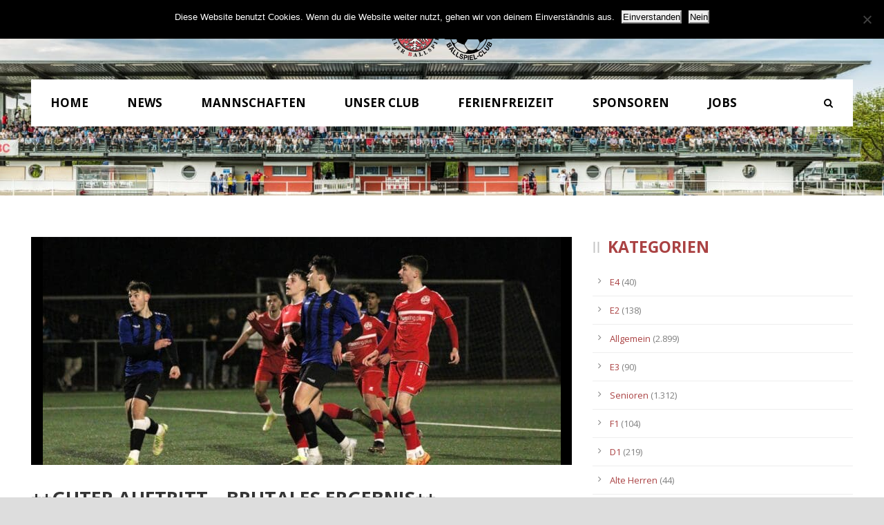

--- FILE ---
content_type: text/html; charset=UTF-8
request_url: https://ahrweilerbc.com/2022/12/08/guter-auftritt-brutales-ergebnis/
body_size: 14265
content:
<!DOCTYPE html>
<!--[if IE 7]><html class="ie ie7 ltie8 ltie9" lang="de"><![endif]-->
<!--[if IE 8]><html class="ie ie8 ltie9" lang="de"><![endif]-->
<!--[if !(IE 7) | !(IE 8)  ]><!-->
<html lang="de">
<!--<![endif]-->

<head>
	<meta charset="UTF-8" />
	<meta name="viewport" content="initial-scale = 1.0" />	<title>Ahrweiler BC  1920 e.V.- Offizielle Vereinsseite   &raquo; ++GUTER AUFTRITT – BRUTALES ERGEBNIS++</title>
	<link rel="pingback" href="https://ahrweilerbc.com/xmlrpc.php" />
	
	<meta name='robots' content='max-image-preview:large' />
<script>window._wca = window._wca || [];</script>
<link rel='dns-prefetch' href='//maps.googleapis.com' />
<link rel='dns-prefetch' href='//stats.wp.com' />
<link rel='dns-prefetch' href='//fonts.googleapis.com' />
<link rel='dns-prefetch' href='//v0.wordpress.com' />
<link rel="alternate" type="application/rss+xml" title="Ahrweiler BC  1920 e.V.- Offizielle Vereinsseite &raquo; Feed" href="https://ahrweilerbc.com/feed/" />
<link rel="alternate" type="application/rss+xml" title="Ahrweiler BC  1920 e.V.- Offizielle Vereinsseite &raquo; Kommentar-Feed" href="https://ahrweilerbc.com/comments/feed/" />
<link rel="alternate" title="oEmbed (JSON)" type="application/json+oembed" href="https://ahrweilerbc.com/wp-json/oembed/1.0/embed?url=https%3A%2F%2Fahrweilerbc.com%2F2022%2F12%2F08%2Fguter-auftritt-brutales-ergebnis%2F" />
<link rel="alternate" title="oEmbed (XML)" type="text/xml+oembed" href="https://ahrweilerbc.com/wp-json/oembed/1.0/embed?url=https%3A%2F%2Fahrweilerbc.com%2F2022%2F12%2F08%2Fguter-auftritt-brutales-ergebnis%2F&#038;format=xml" />
		<style>
			.lazyload,
			.lazyloading {
				max-width: 100%;
			}
		</style>
		<style id='wp-img-auto-sizes-contain-inline-css' type='text/css'>
img:is([sizes=auto i],[sizes^="auto," i]){contain-intrinsic-size:3000px 1500px}
/*# sourceURL=wp-img-auto-sizes-contain-inline-css */
</style>
<link rel='stylesheet' id='formidable-css' href='https://ahrweilerbc.com/wp-content/plugins/formidable/css/formidableforms.css?ver=9241940' type='text/css' media='all' />
<link rel='stylesheet' id='bootstrap-css-css' href='https://ahrweilerbc.com/wp-content/plugins/wd-google-maps/css/bootstrap.css?ver=1.0.51' type='text/css' media='all' />
<link rel='stylesheet' id='frontend_main-css-css' href='https://ahrweilerbc.com/wp-content/plugins/wd-google-maps/css/frontend_main.css?ver=1.0.51' type='text/css' media='all' />
<style id='wp-emoji-styles-inline-css' type='text/css'>

	img.wp-smiley, img.emoji {
		display: inline !important;
		border: none !important;
		box-shadow: none !important;
		height: 1em !important;
		width: 1em !important;
		margin: 0 0.07em !important;
		vertical-align: -0.1em !important;
		background: none !important;
		padding: 0 !important;
	}
/*# sourceURL=wp-emoji-styles-inline-css */
</style>
<link rel='stylesheet' id='contact-form-7-css' href='https://ahrweilerbc.com/wp-content/plugins/contact-form-7/includes/css/styles.css?ver=6.1.4' type='text/css' media='all' />
<link rel='stylesheet' id='cookie-notice-front-css' href='https://ahrweilerbc.com/wp-content/plugins/cookie-notice/css/front.min.css?ver=2.5.11' type='text/css' media='all' />
<link rel='stylesheet' id='woocommerce-layout-css' href='https://ahrweilerbc.com/wp-content/plugins/woocommerce/assets/css/woocommerce-layout.css?ver=10.4.3' type='text/css' media='all' />
<style id='woocommerce-layout-inline-css' type='text/css'>

	.infinite-scroll .woocommerce-pagination {
		display: none;
	}
/*# sourceURL=woocommerce-layout-inline-css */
</style>
<link rel='stylesheet' id='woocommerce-smallscreen-css' href='https://ahrweilerbc.com/wp-content/plugins/woocommerce/assets/css/woocommerce-smallscreen.css?ver=10.4.3' type='text/css' media='only screen and (max-width: 768px)' />
<link rel='stylesheet' id='woocommerce-general-css' href='https://ahrweilerbc.com/wp-content/plugins/woocommerce/assets/css/woocommerce.css?ver=10.4.3' type='text/css' media='all' />
<style id='woocommerce-inline-inline-css' type='text/css'>
.woocommerce form .form-row .required { visibility: visible; }
/*# sourceURL=woocommerce-inline-inline-css */
</style>
<link rel='stylesheet' id='style-css' href='https://ahrweilerbc.com/wp-content/themes/realsoccer/style.css?ver=6.9' type='text/css' media='all' />
<link rel='stylesheet' id='Open-Sans-google-font-css' href='https://fonts.googleapis.com/css?family=Open+Sans%3A300%2C300italic%2Cregular%2Citalic%2C600%2C600italic%2C700%2C700italic%2C800%2C800italic&#038;subset=greek%2Ccyrillic-ext%2Ccyrillic%2Clatin%2Clatin-ext%2Cvietnamese%2Cgreek-ext&#038;ver=6.9' type='text/css' media='all' />
<link rel='stylesheet' id='ABeeZee-google-font-css' href='https://fonts.googleapis.com/css?family=ABeeZee%3Aregular%2Citalic&#038;subset=latin&#038;ver=6.9' type='text/css' media='all' />
<link rel='stylesheet' id='superfish-css' href='https://ahrweilerbc.com/wp-content/themes/realsoccer/plugins/superfish/css/superfish.css?ver=6.9' type='text/css' media='all' />
<link rel='stylesheet' id='dlmenu-css' href='https://ahrweilerbc.com/wp-content/themes/realsoccer/plugins/dl-menu/component.css?ver=6.9' type='text/css' media='all' />
<link rel='stylesheet' id='font-awesome-css' href='https://ahrweilerbc.com/wp-content/themes/realsoccer/plugins/font-awesome/css/font-awesome.min.css?ver=6.9' type='text/css' media='all' />
<link rel='stylesheet' id='jquery-fancybox-css' href='https://ahrweilerbc.com/wp-content/themes/realsoccer/plugins/fancybox/jquery.fancybox.css?ver=6.9' type='text/css' media='all' />
<link rel='stylesheet' id='realsoccer_flexslider-css' href='https://ahrweilerbc.com/wp-content/themes/realsoccer/plugins/flexslider/flexslider.css?ver=6.9' type='text/css' media='all' />
<link rel='stylesheet' id='style-responsive-css' href='https://ahrweilerbc.com/wp-content/themes/realsoccer/stylesheet/style-responsive.css?ver=6.9' type='text/css' media='all' />
<link rel='stylesheet' id='style-custom-css' href='https://ahrweilerbc.com/wp-content/themes/realsoccer/stylesheet/style-custom.css?ver=6.9' type='text/css' media='all' />
<link rel='stylesheet' id='gdlr-woo-style-css' href='https://ahrweilerbc.com/wp-content/themes/realsoccer/stylesheet/gdlr-woocommerce.css?ver=6.9' type='text/css' media='all' />
<link rel='stylesheet' id='newsletter-css' href='https://ahrweilerbc.com/wp-content/plugins/newsletter/style.css?ver=9.1.0' type='text/css' media='all' />
<script type="text/javascript" src="https://ahrweilerbc.com/wp-includes/js/jquery/jquery.min.js?ver=3.7.1" id="jquery-core-js"></script>
<script type="text/javascript" src="https://ahrweilerbc.com/wp-includes/js/jquery/jquery-migrate.min.js?ver=3.4.1" id="jquery-migrate-js"></script>
<script type="text/javascript" src="https://maps.googleapis.com/maps/api/js?libraries=places%2Cgeometry&amp;v=3.exp&amp;key=+AIzaSyDIRqTv3Yh1n4LcQBdYUE-F_bcpLYn5akQ+&amp;ver=6.9" id="gmwd_map-js-js"></script>
<script type="text/javascript" src="https://ahrweilerbc.com/wp-content/plugins/wd-google-maps/js/init_map.js?ver=1.0.51" id="frontend_init_map-js-js"></script>
<script type="text/javascript" src="https://ahrweilerbc.com/wp-content/plugins/wd-google-maps/js/frontend_main.js?ver=1.0.51" id="frontend_main-js-js"></script>
<script type="text/javascript" id="cookie-notice-front-js-before">
/* <![CDATA[ */
var cnArgs = {"ajaxUrl":"https:\/\/ahrweilerbc.com\/wp-admin\/admin-ajax.php","nonce":"c8c181dca7","hideEffect":"fade","position":"top","onScroll":true,"onScrollOffset":100,"onClick":false,"cookieName":"cookie_notice_accepted","cookieTime":2592000,"cookieTimeRejected":2592000,"globalCookie":false,"redirection":true,"cache":false,"revokeCookies":false,"revokeCookiesOpt":"automatic"};

//# sourceURL=cookie-notice-front-js-before
/* ]]> */
</script>
<script type="text/javascript" src="https://ahrweilerbc.com/wp-content/plugins/cookie-notice/js/front.min.js?ver=2.5.11" id="cookie-notice-front-js"></script>
<script type="text/javascript" src="https://ahrweilerbc.com/wp-content/plugins/woocommerce/assets/js/jquery-blockui/jquery.blockUI.min.js?ver=2.7.0-wc.10.4.3" id="wc-jquery-blockui-js" defer="defer" data-wp-strategy="defer"></script>
<script type="text/javascript" src="https://ahrweilerbc.com/wp-content/plugins/woocommerce/assets/js/js-cookie/js.cookie.min.js?ver=2.1.4-wc.10.4.3" id="wc-js-cookie-js" defer="defer" data-wp-strategy="defer"></script>
<script type="text/javascript" id="woocommerce-js-extra">
/* <![CDATA[ */
var woocommerce_params = {"ajax_url":"/wp-admin/admin-ajax.php","wc_ajax_url":"/?wc-ajax=%%endpoint%%","i18n_password_show":"Passwort anzeigen","i18n_password_hide":"Passwort ausblenden"};
//# sourceURL=woocommerce-js-extra
/* ]]> */
</script>
<script type="text/javascript" src="https://ahrweilerbc.com/wp-content/plugins/woocommerce/assets/js/frontend/woocommerce.min.js?ver=10.4.3" id="woocommerce-js" defer="defer" data-wp-strategy="defer"></script>
<script type="text/javascript" src="https://stats.wp.com/s-202603.js" id="woocommerce-analytics-js" defer="defer" data-wp-strategy="defer"></script>
<link rel="https://api.w.org/" href="https://ahrweilerbc.com/wp-json/" /><link rel="alternate" title="JSON" type="application/json" href="https://ahrweilerbc.com/wp-json/wp/v2/posts/18249" /><link rel="EditURI" type="application/rsd+xml" title="RSD" href="https://ahrweilerbc.com/xmlrpc.php?rsd" />
<meta name="generator" content="WordPress 6.9" />
<meta name="generator" content="WooCommerce 10.4.3" />
<link rel="canonical" href="https://ahrweilerbc.com/2022/12/08/guter-auftritt-brutales-ergebnis/" />
<link rel='shortlink' href='https://wp.me/p7tTpq-4Kl' />
	<style>img#wpstats{display:none}</style>
				<script>
			document.documentElement.className = document.documentElement.className.replace('no-js', 'js');
		</script>
				<style>
			.no-js img.lazyload {
				display: none;
			}

			figure.wp-block-image img.lazyloading {
				min-width: 150px;
			}

			.lazyload,
			.lazyloading {
				--smush-placeholder-width: 100px;
				--smush-placeholder-aspect-ratio: 1/1;
				width: var(--smush-image-width, var(--smush-placeholder-width)) !important;
				aspect-ratio: var(--smush-image-aspect-ratio, var(--smush-placeholder-aspect-ratio)) !important;
			}

						.lazyload, .lazyloading {
				opacity: 0;
			}

			.lazyloaded {
				opacity: 1;
				transition: opacity 400ms;
				transition-delay: 0ms;
			}

					</style>
		<script type="text/javascript"
		src="https://www.fussball.de/static/egm//js/widget2.js">
	</script><!-- load the script for older ie version -->
<!--[if lt IE 9]>
<script src="https://ahrweilerbc.com/wp-content/themes/realsoccer/javascript/html5.js" type="text/javascript"></script>
<script src="https://ahrweilerbc.com/wp-content/themes/realsoccer/plugins/easy-pie-chart/excanvas.js" type="text/javascript"></script>
<![endif]-->
	<noscript><style>.woocommerce-product-gallery{ opacity: 1 !important; }</style></noscript>
	<style type="text/css">.recentcomments a{display:inline !important;padding:0 !important;margin:0 !important;}</style>
<!-- Jetpack Open Graph Tags -->
<meta property="og:type" content="article" />
<meta property="og:title" content="++GUTER AUFTRITT – BRUTALES ERGEBNIS++" />
<meta property="og:url" content="https://ahrweilerbc.com/2022/12/08/guter-auftritt-brutales-ergebnis/" />
<meta property="og:description" content="A-Junioren scheiden im Rheinlandpokal nach 0:4 gegen TuS Koblenz aus Trotz der 0:4 (0:2)-Niederlage im Achtelfinale des IKK-Rheinlandpokals gegen den Regionalliganeunten TuS Koblenz war ABC-Coach A…" />
<meta property="article:published_time" content="2022-12-08T14:33:01+00:00" />
<meta property="article:modified_time" content="2022-12-08T14:48:37+00:00" />
<meta property="og:site_name" content="Ahrweiler BC  1920 e.V.- Offizielle Vereinsseite" />
<meta property="og:image" content="https://ahrweilerbc.com/wp-content/uploads/2022/12/IMG_0050-scaled.jpg" />
<meta property="og:image:width" content="2560" />
<meta property="og:image:height" content="1707" />
<meta property="og:image:alt" content="" />
<meta property="og:locale" content="de_DE" />
<meta name="twitter:text:title" content="++GUTER AUFTRITT – BRUTALES ERGEBNIS++" />
<meta name="twitter:image" content="https://ahrweilerbc.com/wp-content/uploads/2022/12/IMG_0050-scaled.jpg?w=640" />
<meta name="twitter:card" content="summary_large_image" />

<!-- End Jetpack Open Graph Tags -->
<link rel="icon" href="https://ahrweilerbc.com/wp-content/uploads/2023/05/cropped-favicon_abc-32x32.png" sizes="32x32" />
<link rel="icon" href="https://ahrweilerbc.com/wp-content/uploads/2023/05/cropped-favicon_abc-192x192.png" sizes="192x192" />
<link rel="apple-touch-icon" href="https://ahrweilerbc.com/wp-content/uploads/2023/05/cropped-favicon_abc-180x180.png" />
<meta name="msapplication-TileImage" content="https://ahrweilerbc.com/wp-content/uploads/2023/05/cropped-favicon_abc-270x270.png" />
	<script type="text/javascript" src="https://www.fussball.de/widgets.js"></script>
<style id='global-styles-inline-css' type='text/css'>
:root{--wp--preset--aspect-ratio--square: 1;--wp--preset--aspect-ratio--4-3: 4/3;--wp--preset--aspect-ratio--3-4: 3/4;--wp--preset--aspect-ratio--3-2: 3/2;--wp--preset--aspect-ratio--2-3: 2/3;--wp--preset--aspect-ratio--16-9: 16/9;--wp--preset--aspect-ratio--9-16: 9/16;--wp--preset--color--black: #000000;--wp--preset--color--cyan-bluish-gray: #abb8c3;--wp--preset--color--white: #ffffff;--wp--preset--color--pale-pink: #f78da7;--wp--preset--color--vivid-red: #cf2e2e;--wp--preset--color--luminous-vivid-orange: #ff6900;--wp--preset--color--luminous-vivid-amber: #fcb900;--wp--preset--color--light-green-cyan: #7bdcb5;--wp--preset--color--vivid-green-cyan: #00d084;--wp--preset--color--pale-cyan-blue: #8ed1fc;--wp--preset--color--vivid-cyan-blue: #0693e3;--wp--preset--color--vivid-purple: #9b51e0;--wp--preset--gradient--vivid-cyan-blue-to-vivid-purple: linear-gradient(135deg,rgb(6,147,227) 0%,rgb(155,81,224) 100%);--wp--preset--gradient--light-green-cyan-to-vivid-green-cyan: linear-gradient(135deg,rgb(122,220,180) 0%,rgb(0,208,130) 100%);--wp--preset--gradient--luminous-vivid-amber-to-luminous-vivid-orange: linear-gradient(135deg,rgb(252,185,0) 0%,rgb(255,105,0) 100%);--wp--preset--gradient--luminous-vivid-orange-to-vivid-red: linear-gradient(135deg,rgb(255,105,0) 0%,rgb(207,46,46) 100%);--wp--preset--gradient--very-light-gray-to-cyan-bluish-gray: linear-gradient(135deg,rgb(238,238,238) 0%,rgb(169,184,195) 100%);--wp--preset--gradient--cool-to-warm-spectrum: linear-gradient(135deg,rgb(74,234,220) 0%,rgb(151,120,209) 20%,rgb(207,42,186) 40%,rgb(238,44,130) 60%,rgb(251,105,98) 80%,rgb(254,248,76) 100%);--wp--preset--gradient--blush-light-purple: linear-gradient(135deg,rgb(255,206,236) 0%,rgb(152,150,240) 100%);--wp--preset--gradient--blush-bordeaux: linear-gradient(135deg,rgb(254,205,165) 0%,rgb(254,45,45) 50%,rgb(107,0,62) 100%);--wp--preset--gradient--luminous-dusk: linear-gradient(135deg,rgb(255,203,112) 0%,rgb(199,81,192) 50%,rgb(65,88,208) 100%);--wp--preset--gradient--pale-ocean: linear-gradient(135deg,rgb(255,245,203) 0%,rgb(182,227,212) 50%,rgb(51,167,181) 100%);--wp--preset--gradient--electric-grass: linear-gradient(135deg,rgb(202,248,128) 0%,rgb(113,206,126) 100%);--wp--preset--gradient--midnight: linear-gradient(135deg,rgb(2,3,129) 0%,rgb(40,116,252) 100%);--wp--preset--font-size--small: 13px;--wp--preset--font-size--medium: 20px;--wp--preset--font-size--large: 36px;--wp--preset--font-size--x-large: 42px;--wp--preset--spacing--20: 0.44rem;--wp--preset--spacing--30: 0.67rem;--wp--preset--spacing--40: 1rem;--wp--preset--spacing--50: 1.5rem;--wp--preset--spacing--60: 2.25rem;--wp--preset--spacing--70: 3.38rem;--wp--preset--spacing--80: 5.06rem;--wp--preset--shadow--natural: 6px 6px 9px rgba(0, 0, 0, 0.2);--wp--preset--shadow--deep: 12px 12px 50px rgba(0, 0, 0, 0.4);--wp--preset--shadow--sharp: 6px 6px 0px rgba(0, 0, 0, 0.2);--wp--preset--shadow--outlined: 6px 6px 0px -3px rgb(255, 255, 255), 6px 6px rgb(0, 0, 0);--wp--preset--shadow--crisp: 6px 6px 0px rgb(0, 0, 0);}:where(.is-layout-flex){gap: 0.5em;}:where(.is-layout-grid){gap: 0.5em;}body .is-layout-flex{display: flex;}.is-layout-flex{flex-wrap: wrap;align-items: center;}.is-layout-flex > :is(*, div){margin: 0;}body .is-layout-grid{display: grid;}.is-layout-grid > :is(*, div){margin: 0;}:where(.wp-block-columns.is-layout-flex){gap: 2em;}:where(.wp-block-columns.is-layout-grid){gap: 2em;}:where(.wp-block-post-template.is-layout-flex){gap: 1.25em;}:where(.wp-block-post-template.is-layout-grid){gap: 1.25em;}.has-black-color{color: var(--wp--preset--color--black) !important;}.has-cyan-bluish-gray-color{color: var(--wp--preset--color--cyan-bluish-gray) !important;}.has-white-color{color: var(--wp--preset--color--white) !important;}.has-pale-pink-color{color: var(--wp--preset--color--pale-pink) !important;}.has-vivid-red-color{color: var(--wp--preset--color--vivid-red) !important;}.has-luminous-vivid-orange-color{color: var(--wp--preset--color--luminous-vivid-orange) !important;}.has-luminous-vivid-amber-color{color: var(--wp--preset--color--luminous-vivid-amber) !important;}.has-light-green-cyan-color{color: var(--wp--preset--color--light-green-cyan) !important;}.has-vivid-green-cyan-color{color: var(--wp--preset--color--vivid-green-cyan) !important;}.has-pale-cyan-blue-color{color: var(--wp--preset--color--pale-cyan-blue) !important;}.has-vivid-cyan-blue-color{color: var(--wp--preset--color--vivid-cyan-blue) !important;}.has-vivid-purple-color{color: var(--wp--preset--color--vivid-purple) !important;}.has-black-background-color{background-color: var(--wp--preset--color--black) !important;}.has-cyan-bluish-gray-background-color{background-color: var(--wp--preset--color--cyan-bluish-gray) !important;}.has-white-background-color{background-color: var(--wp--preset--color--white) !important;}.has-pale-pink-background-color{background-color: var(--wp--preset--color--pale-pink) !important;}.has-vivid-red-background-color{background-color: var(--wp--preset--color--vivid-red) !important;}.has-luminous-vivid-orange-background-color{background-color: var(--wp--preset--color--luminous-vivid-orange) !important;}.has-luminous-vivid-amber-background-color{background-color: var(--wp--preset--color--luminous-vivid-amber) !important;}.has-light-green-cyan-background-color{background-color: var(--wp--preset--color--light-green-cyan) !important;}.has-vivid-green-cyan-background-color{background-color: var(--wp--preset--color--vivid-green-cyan) !important;}.has-pale-cyan-blue-background-color{background-color: var(--wp--preset--color--pale-cyan-blue) !important;}.has-vivid-cyan-blue-background-color{background-color: var(--wp--preset--color--vivid-cyan-blue) !important;}.has-vivid-purple-background-color{background-color: var(--wp--preset--color--vivid-purple) !important;}.has-black-border-color{border-color: var(--wp--preset--color--black) !important;}.has-cyan-bluish-gray-border-color{border-color: var(--wp--preset--color--cyan-bluish-gray) !important;}.has-white-border-color{border-color: var(--wp--preset--color--white) !important;}.has-pale-pink-border-color{border-color: var(--wp--preset--color--pale-pink) !important;}.has-vivid-red-border-color{border-color: var(--wp--preset--color--vivid-red) !important;}.has-luminous-vivid-orange-border-color{border-color: var(--wp--preset--color--luminous-vivid-orange) !important;}.has-luminous-vivid-amber-border-color{border-color: var(--wp--preset--color--luminous-vivid-amber) !important;}.has-light-green-cyan-border-color{border-color: var(--wp--preset--color--light-green-cyan) !important;}.has-vivid-green-cyan-border-color{border-color: var(--wp--preset--color--vivid-green-cyan) !important;}.has-pale-cyan-blue-border-color{border-color: var(--wp--preset--color--pale-cyan-blue) !important;}.has-vivid-cyan-blue-border-color{border-color: var(--wp--preset--color--vivid-cyan-blue) !important;}.has-vivid-purple-border-color{border-color: var(--wp--preset--color--vivid-purple) !important;}.has-vivid-cyan-blue-to-vivid-purple-gradient-background{background: var(--wp--preset--gradient--vivid-cyan-blue-to-vivid-purple) !important;}.has-light-green-cyan-to-vivid-green-cyan-gradient-background{background: var(--wp--preset--gradient--light-green-cyan-to-vivid-green-cyan) !important;}.has-luminous-vivid-amber-to-luminous-vivid-orange-gradient-background{background: var(--wp--preset--gradient--luminous-vivid-amber-to-luminous-vivid-orange) !important;}.has-luminous-vivid-orange-to-vivid-red-gradient-background{background: var(--wp--preset--gradient--luminous-vivid-orange-to-vivid-red) !important;}.has-very-light-gray-to-cyan-bluish-gray-gradient-background{background: var(--wp--preset--gradient--very-light-gray-to-cyan-bluish-gray) !important;}.has-cool-to-warm-spectrum-gradient-background{background: var(--wp--preset--gradient--cool-to-warm-spectrum) !important;}.has-blush-light-purple-gradient-background{background: var(--wp--preset--gradient--blush-light-purple) !important;}.has-blush-bordeaux-gradient-background{background: var(--wp--preset--gradient--blush-bordeaux) !important;}.has-luminous-dusk-gradient-background{background: var(--wp--preset--gradient--luminous-dusk) !important;}.has-pale-ocean-gradient-background{background: var(--wp--preset--gradient--pale-ocean) !important;}.has-electric-grass-gradient-background{background: var(--wp--preset--gradient--electric-grass) !important;}.has-midnight-gradient-background{background: var(--wp--preset--gradient--midnight) !important;}.has-small-font-size{font-size: var(--wp--preset--font-size--small) !important;}.has-medium-font-size{font-size: var(--wp--preset--font-size--medium) !important;}.has-large-font-size{font-size: var(--wp--preset--font-size--large) !important;}.has-x-large-font-size{font-size: var(--wp--preset--font-size--x-large) !important;}
/*# sourceURL=global-styles-inline-css */
</style>
<link rel='stylesheet' id='wc-blocks-style-css' href='https://ahrweilerbc.com/wp-content/plugins/woocommerce/assets/client/blocks/wc-blocks.css?ver=wc-10.4.3' type='text/css' media='all' />
</head>

<body class="wp-singular post-template-default single single-post postid-18249 single-format-standard wp-theme-realsoccer theme-realsoccer cookies-not-set woocommerce-no-js">
<div class="body-wrapper  float-menu realsoccer-header-style-1" data-home="https://ahrweilerbc.com" >
		<header class="gdlr-header-wrapper "  >
		<!-- top navigation -->
				<div class="top-navigation-wrapper">
			<div class="top-navigation-container container">
				<div class="top-navigation-left">
					<div class="top-navigation-left-text">
										</div>
				</div>
				<div class="top-navigation-right">
					<div class="top-social-wrapper">
							
<div class="gdlr-top-woocommerce-wrapper">
	<div class="gdlr-top-woocommerce-button">
		<img width="32" height="32" data-src="https://ahrweilerbc.com/wp-content/themes/realsoccer/images/light/social-icon/shopping-bag.png" alt="shopping-bag" src="[data-uri]" class="lazyload" style="--smush-placeholder-width: 32px; --smush-placeholder-aspect-ratio: 32/32;" />
		<span class="gdlr-cart-item-count">0</span>
	</div>
	<div class="gdlr-top-woocommerce">
	<div class="gdlr-top-woocommerce-inner">
		<div class="gdlr-cart-count" ><span class="head">Items :  </span><span class="gdlr-cart-item-count">0</span></div><div class="gdlr-cart-amount" ><span class="head">Subtotal : </span><span class="gdlr-cart-sum-amount"><span class="woocommerce-Price-amount amount"><bdi><span class="woocommerce-Price-currencySymbol">&euro;</span>0,00</bdi></span></span></div>		<a class="gdlr-cart-button" href="https://ahrweilerbc.com/cart/" >
			View Cart		</a>
		<a class="gdlr-checkout-button" href="https://ahrweilerbc.com/checkout/" >
			Check Out		</a>
	</div>
	</div>
</div>
<div class="clear"></div>					</div>						
				</div>
				<div class="clear"></div>
			</div>
		</div>
				
		<!-- logo -->
		<div class="gdlr-header-inner">
			<div class="gdlr-header-container container">
				<!-- logo -->
				<div class="gdlr-logo">
					<a href="https://ahrweilerbc.com" >
						<img data-src="https://ahrweilerbc.com/wp-content/uploads/2020/11/abc_neu.png" alt="Logo ABC" width="500" height="274" src="[data-uri]" class="lazyload" style="--smush-placeholder-width: 500px; --smush-placeholder-aspect-ratio: 500/274;" />						
					</a>
					<div class="gdlr-responsive-navigation dl-menuwrapper" id="gdlr-responsive-navigation" ><button class="dl-trigger">Open Menu</button><ul id="menu-main-menu" class="dl-menu gdlr-main-mobile-menu"><li id="menu-item-3571" class="menu-item menu-item-type-post_type menu-item-object-page menu-item-home menu-item-3571"><a href="https://ahrweilerbc.com/">Home</a></li>
<li id="menu-item-3796" class="menu-item menu-item-type-post_type menu-item-object-page menu-item-3796"><a href="https://ahrweilerbc.com/news/">News</a></li>
<li id="menu-item-3430" class="menu-item menu-item-type-custom menu-item-object-custom menu-item-has-children menu-item-3430"><a href="#">Mannschaften</a>
<ul class="dl-submenu">
	<li id="menu-item-3431" class="menu-item menu-item-type-custom menu-item-object-custom menu-item-has-children menu-item-3431"><a href="#">1. Mannschaft</a>
	<ul class="dl-submenu">
		<li id="menu-item-3429" class="menu-item menu-item-type-post_type menu-item-object-page menu-item-3429"><a href="https://ahrweilerbc.com/1-mannschaft/kader-1-mannschaft/">Kader</a></li>
	</ul>
</li>
	<li id="menu-item-3432" class="menu-item menu-item-type-custom menu-item-object-custom menu-item-has-children menu-item-3432"><a href="#">U23</a>
	<ul class="dl-submenu">
		<li id="menu-item-13066" class="menu-item menu-item-type-post_type menu-item-object-page menu-item-13066"><a href="https://ahrweilerbc.com/2-mannschaft/kader-u-23/">Kader</a></li>
		<li id="menu-item-3467" class="menu-item menu-item-type-post_type menu-item-object-page menu-item-3467"><a href="https://ahrweilerbc.com/2-mannschaft/spielplan-u23/">Spielplan</a></li>
		<li id="menu-item-3466" class="menu-item menu-item-type-post_type menu-item-object-page menu-item-3466"><a href="https://ahrweilerbc.com/2-mannschaft/tabelleu23/">Tabelle</a></li>
	</ul>
</li>
	<li id="menu-item-3821" class="menu-item menu-item-type-custom menu-item-object-custom menu-item-has-children menu-item-3821"><a href="#">Alte Herren</a>
	<ul class="dl-submenu">
		<li id="menu-item-3953" class="menu-item menu-item-type-post_type menu-item-object-page menu-item-3953"><a href="https://ahrweilerbc.com/alte-herren/alte-herren-i/">Alte Herren I</a></li>
		<li id="menu-item-3952" class="menu-item menu-item-type-post_type menu-item-object-page menu-item-3952"><a href="https://ahrweilerbc.com/alte-herren/alte-herren-ii/">Alte Herren II</a></li>
	</ul>
</li>
	<li id="menu-item-3434" class="menu-item menu-item-type-custom menu-item-object-custom menu-item-has-children menu-item-3434"><a href="#">Nachwuchs</a>
	<ul class="dl-submenu">
		<li id="menu-item-3507" class="menu-item menu-item-type-post_type menu-item-object-page menu-item-3507"><a href="https://ahrweilerbc.com/nachwuchs/a-junioren/">A-Junioren</a></li>
		<li id="menu-item-3506" class="menu-item menu-item-type-post_type menu-item-object-page menu-item-3506"><a href="https://ahrweilerbc.com/nachwuchs/b-junioren/">B-Junioren</a></li>
		<li id="menu-item-3505" class="menu-item menu-item-type-post_type menu-item-object-page menu-item-3505"><a href="https://ahrweilerbc.com/nachwuchs/c-junioren/">C-Junioren</a></li>
		<li id="menu-item-3504" class="menu-item menu-item-type-post_type menu-item-object-page menu-item-3504"><a href="https://ahrweilerbc.com/nachwuchs/d-junioren/">D-Junioren</a></li>
		<li id="menu-item-3889" class="menu-item menu-item-type-post_type menu-item-object-page menu-item-3889"><a href="https://ahrweilerbc.com/nachwuchs/e-junioren/">E-Junioren</a></li>
		<li id="menu-item-3503" class="menu-item menu-item-type-post_type menu-item-object-page menu-item-3503"><a href="https://ahrweilerbc.com/nachwuchs/f-junioren/">F-Junioren</a></li>
		<li id="menu-item-3502" class="menu-item menu-item-type-post_type menu-item-object-page menu-item-3502"><a href="https://ahrweilerbc.com/nachwuchs/bambinis/">Bambini</a></li>
	</ul>
</li>
</ul>
</li>
<li id="menu-item-3804" class="menu-item menu-item-type-custom menu-item-object-custom menu-item-has-children menu-item-3804"><a href="#">Unser Club</a>
<ul class="dl-submenu">
	<li id="menu-item-3577" class="menu-item menu-item-type-custom menu-item-object-custom menu-item-has-children menu-item-3577"><a href="#">Über den ABC</a>
	<ul class="dl-submenu">
		<li id="menu-item-14019" class="menu-item menu-item-type-post_type menu-item-object-page menu-item-14019"><a href="https://ahrweilerbc.com/vorstand/">Vorstand</a></li>
		<li id="menu-item-3578" class="menu-item menu-item-type-post_type menu-item-object-page menu-item-3578"><a href="https://ahrweilerbc.com/club/geschichte/">Historie</a></li>
		<li id="menu-item-3592" class="menu-item menu-item-type-post_type menu-item-object-page menu-item-3592"><a href="https://ahrweilerbc.com/club/stadion/">Stadion</a></li>
		<li id="menu-item-5184" class="menu-item menu-item-type-post_type menu-item-object-page menu-item-5184"><a href="https://ahrweilerbc.com/club/schiedsrichter/">Schiedsrichter</a></li>
	</ul>
</li>
	<li id="menu-item-5189" class="menu-item menu-item-type-custom menu-item-object-custom menu-item-has-children menu-item-5189"><a href="#">Service</a>
	<ul class="dl-submenu">
		<li id="menu-item-13640" class="menu-item menu-item-type-custom menu-item-object-custom menu-item-has-children menu-item-13640"><a>Satzung</a>
		<ul class="dl-submenu">
			<li id="menu-item-16882" class="menu-item menu-item-type-custom menu-item-object-custom menu-item-16882"><a href="https://ahrweilerbc.com/wp-content/uploads/2023/04/Neufassung_Satzung_Stand_20231002.pdf">Neue Satzung 2022</a></li>
		</ul>
</li>
		<li id="menu-item-21646" class="menu-item menu-item-type-custom menu-item-object-custom menu-item-21646"><a href="https://ahrweilerbc.com/wp-content/uploads/2024/05/ABC_Umbruch-2024-homepage-1.pdf">ABC Magazin 7.2</a></li>
		<li id="menu-item-20024" class="menu-item menu-item-type-post_type menu-item-object-page menu-item-20024"><a href="https://ahrweilerbc.com/vereinsheim-belegungsplan/">Vereinsheim Belegungsplan</a></li>
		<li id="menu-item-13456" class="menu-item menu-item-type-post_type menu-item-object-page menu-item-13456"><a href="https://ahrweilerbc.com/newsletter/">Newsletter</a></li>
		<li id="menu-item-23188" class="menu-item menu-item-type-custom menu-item-object-custom menu-item-23188"><a href="https://ahrweilerbc.com/wp-content/uploads/2025/02/Probetraining-1.pdf">Anmeldung zum Probetraining</a></li>
	</ul>
</li>
	<li id="menu-item-3587" class="menu-item menu-item-type-custom menu-item-object-custom menu-item-has-children menu-item-3587"><a href="#">Jugendarbeit</a>
	<ul class="dl-submenu">
		<li id="menu-item-5401" class="menu-item menu-item-type-post_type menu-item-object-page menu-item-5401"><a href="https://ahrweilerbc.com/abc-fussballschule/">ABC-Fußballschule</a></li>
		<li id="menu-item-14953" class="menu-item menu-item-type-post_type menu-item-object-page menu-item-14953"><a href="https://ahrweilerbc.com/talentsuche-foerderung/">Talentsuche / -förderung</a></li>
	</ul>
</li>
</ul>
</li>
<li id="menu-item-16096" class="menu-item menu-item-type-custom menu-item-object-custom menu-item-has-children menu-item-16096"><a href="#">Ferienfreizeit</a>
<ul class="dl-submenu">
	<li id="menu-item-10251" class="menu-item menu-item-type-post_type menu-item-object-page menu-item-10251"><a href="https://ahrweilerbc.com/ferienfreizeit/">Fiege-Fußballferienfreizeit</a></li>
	<li id="menu-item-21087" class="menu-item menu-item-type-post_type menu-item-object-page menu-item-21087"><a href="https://ahrweilerbc.com/anmeldung-ferienfreizeit/">Anmeldung Ferienfreizeit</a></li>
</ul>
</li>
<li id="menu-item-3844" class="menu-item menu-item-type-post_type menu-item-object-page menu-item-3844"><a href="https://ahrweilerbc.com/sponsoren/">Sponsoren</a></li>
<li id="menu-item-13192" class="menu-item menu-item-type-post_type menu-item-object-page menu-item-13192"><a href="https://ahrweilerbc.com/jobs/">Jobs</a></li>
</ul></div>						
				</div>
				
				<!-- navigation -->
				<div class="gdlr-navigation-wrapper"><div class="gdlr-navigation-container container"><nav class="gdlr-navigation" id="gdlr-main-navigation" role="navigation"><ul id="menu-main-menu-1" class="sf-menu gdlr-main-menu"><li  class="menu-item menu-item-type-post_type menu-item-object-page menu-item-home menu-item-3571menu-item menu-item-type-post_type menu-item-object-page menu-item-home menu-item-3571 gdlr-normal-menu"><a href="https://ahrweilerbc.com/">Home</a></li>
<li  class="menu-item menu-item-type-post_type menu-item-object-page menu-item-3796menu-item menu-item-type-post_type menu-item-object-page menu-item-3796 gdlr-normal-menu"><a href="https://ahrweilerbc.com/news/">News</a></li>
<li  class="menu-item menu-item-type-custom menu-item-object-custom menu-item-has-children menu-item-3430menu-item menu-item-type-custom menu-item-object-custom menu-item-has-children menu-item-3430 gdlr-mega-menu"><a href="#">Mannschaften</a><div class="sf-mega">
<ul class="sub-menu">
	<li  class="menu-item menu-item-type-custom menu-item-object-custom menu-item-has-children menu-item-3431" data-column="one-fifth column" data-size="1/5"><a href="#">1. Mannschaft</a>
	<ul class="sub-menu">
		<li  class="menu-item menu-item-type-post_type menu-item-object-page menu-item-3429"><a href="https://ahrweilerbc.com/1-mannschaft/kader-1-mannschaft/">Kader</a></li>
	</ul>
</li>
	<li  class="menu-item menu-item-type-custom menu-item-object-custom menu-item-has-children menu-item-3432" data-column="one-fifth column" data-size="1/5"><a href="#">U23</a>
	<ul class="sub-menu">
		<li  class="menu-item menu-item-type-post_type menu-item-object-page menu-item-13066"><a href="https://ahrweilerbc.com/2-mannschaft/kader-u-23/">Kader</a></li>
		<li  class="menu-item menu-item-type-post_type menu-item-object-page menu-item-3467"><a href="https://ahrweilerbc.com/2-mannschaft/spielplan-u23/">Spielplan</a></li>
		<li  class="menu-item menu-item-type-post_type menu-item-object-page menu-item-3466"><a href="https://ahrweilerbc.com/2-mannschaft/tabelleu23/">Tabelle</a></li>
	</ul>
</li>
	<li  class="menu-item menu-item-type-custom menu-item-object-custom menu-item-has-children menu-item-3821" data-column="one-fifth column" data-size="1/5"><a href="#">Alte Herren</a>
	<ul class="sub-menu">
		<li  class="menu-item menu-item-type-post_type menu-item-object-page menu-item-3953"><a href="https://ahrweilerbc.com/alte-herren/alte-herren-i/">Alte Herren I</a></li>
		<li  class="menu-item menu-item-type-post_type menu-item-object-page menu-item-3952"><a href="https://ahrweilerbc.com/alte-herren/alte-herren-ii/">Alte Herren II</a></li>
	</ul>
</li>
	<li  class="menu-item menu-item-type-custom menu-item-object-custom menu-item-has-children menu-item-3434" data-column="one-fifth column" data-size="1/5"><a href="#">Nachwuchs</a>
	<ul class="sub-menu">
		<li  class="menu-item menu-item-type-post_type menu-item-object-page menu-item-3507"><a href="https://ahrweilerbc.com/nachwuchs/a-junioren/">A-Junioren</a></li>
		<li  class="menu-item menu-item-type-post_type menu-item-object-page menu-item-3506"><a href="https://ahrweilerbc.com/nachwuchs/b-junioren/">B-Junioren</a></li>
		<li  class="menu-item menu-item-type-post_type menu-item-object-page menu-item-3505"><a href="https://ahrweilerbc.com/nachwuchs/c-junioren/">C-Junioren</a></li>
		<li  class="menu-item menu-item-type-post_type menu-item-object-page menu-item-3504"><a href="https://ahrweilerbc.com/nachwuchs/d-junioren/">D-Junioren</a></li>
		<li  class="menu-item menu-item-type-post_type menu-item-object-page menu-item-3889"><a href="https://ahrweilerbc.com/nachwuchs/e-junioren/">E-Junioren</a></li>
		<li  class="menu-item menu-item-type-post_type menu-item-object-page menu-item-3503"><a href="https://ahrweilerbc.com/nachwuchs/f-junioren/">F-Junioren</a></li>
		<li  class="menu-item menu-item-type-post_type menu-item-object-page menu-item-3502"><a href="https://ahrweilerbc.com/nachwuchs/bambinis/">Bambini</a></li>
	</ul>
</li>
</ul>
</div></li>
<li  class="menu-item menu-item-type-custom menu-item-object-custom menu-item-has-children menu-item-3804menu-item menu-item-type-custom menu-item-object-custom menu-item-has-children menu-item-3804 gdlr-mega-menu"><a href="#">Unser Club</a><div class="sf-mega">
<ul class="sub-menu">
	<li  class="menu-item menu-item-type-custom menu-item-object-custom menu-item-has-children menu-item-3577" data-column="four columns" data-size="1/3"><a href="#">Über den ABC</a>
	<ul class="sub-menu">
		<li  class="menu-item menu-item-type-post_type menu-item-object-page menu-item-14019"><a href="https://ahrweilerbc.com/vorstand/">Vorstand</a></li>
		<li  class="menu-item menu-item-type-post_type menu-item-object-page menu-item-3578"><a href="https://ahrweilerbc.com/club/geschichte/">Historie</a></li>
		<li  class="menu-item menu-item-type-post_type menu-item-object-page menu-item-3592"><a href="https://ahrweilerbc.com/club/stadion/">Stadion</a></li>
		<li  class="menu-item menu-item-type-post_type menu-item-object-page menu-item-5184"><a href="https://ahrweilerbc.com/club/schiedsrichter/">Schiedsrichter</a></li>
	</ul>
</li>
	<li  class="menu-item menu-item-type-custom menu-item-object-custom menu-item-has-children menu-item-5189" data-column="four columns" data-size="1/3"><a href="#"><i class="Service"></i>Service</a>
	<ul class="sub-menu">
		<li  class="menu-item menu-item-type-custom menu-item-object-custom menu-item-has-children menu-item-13640"><a>Satzung</a>
		<ul class="sub-menu">
			<li  class="menu-item menu-item-type-custom menu-item-object-custom menu-item-16882"><a href="https://ahrweilerbc.com/wp-content/uploads/2023/04/Neufassung_Satzung_Stand_20231002.pdf">Neue Satzung 2022</a></li>
		</ul>
</li>
		<li  class="menu-item menu-item-type-custom menu-item-object-custom menu-item-21646"><a href="https://ahrweilerbc.com/wp-content/uploads/2024/05/ABC_Umbruch-2024-homepage-1.pdf">ABC Magazin 7.2</a></li>
		<li  class="menu-item menu-item-type-post_type menu-item-object-page menu-item-20024"><a href="https://ahrweilerbc.com/vereinsheim-belegungsplan/">Vereinsheim Belegungsplan</a></li>
		<li  class="menu-item menu-item-type-post_type menu-item-object-page menu-item-13456"><a href="https://ahrweilerbc.com/newsletter/">Newsletter</a></li>
		<li  class="menu-item menu-item-type-custom menu-item-object-custom menu-item-23188"><a href="https://ahrweilerbc.com/wp-content/uploads/2025/02/Probetraining-1.pdf">Anmeldung zum Probetraining</a></li>
	</ul>
</li>
	<li  class="menu-item menu-item-type-custom menu-item-object-custom menu-item-has-children menu-item-3587" data-column="four columns" data-size="1/3"><a href="#">Jugendarbeit</a>
	<ul class="sub-menu">
		<li  class="menu-item menu-item-type-post_type menu-item-object-page menu-item-5401"><a href="https://ahrweilerbc.com/abc-fussballschule/">ABC-Fußballschule</a></li>
		<li  class="menu-item menu-item-type-post_type menu-item-object-page menu-item-14953"><a href="https://ahrweilerbc.com/talentsuche-foerderung/">Talentsuche / -förderung</a></li>
	</ul>
</li>
</ul>
</div></li>
<li  class="menu-item menu-item-type-custom menu-item-object-custom menu-item-has-children menu-item-16096menu-item menu-item-type-custom menu-item-object-custom menu-item-has-children menu-item-16096 gdlr-normal-menu"><a href="#">Ferienfreizeit</a>
<ul class="sub-menu">
	<li  class="menu-item menu-item-type-post_type menu-item-object-page menu-item-10251"><a href="https://ahrweilerbc.com/ferienfreizeit/">Fiege-Fußballferienfreizeit</a></li>
	<li  class="menu-item menu-item-type-post_type menu-item-object-page menu-item-21087"><a href="https://ahrweilerbc.com/anmeldung-ferienfreizeit/">Anmeldung Ferienfreizeit</a></li>
</ul>
</li>
<li  class="menu-item menu-item-type-post_type menu-item-object-page menu-item-3844menu-item menu-item-type-post_type menu-item-object-page menu-item-3844 gdlr-normal-menu"><a href="https://ahrweilerbc.com/sponsoren/">Sponsoren</a></li>
<li  class="menu-item menu-item-type-post_type menu-item-object-page menu-item-13192menu-item menu-item-type-post_type menu-item-object-page menu-item-13192 gdlr-normal-menu"><a href="https://ahrweilerbc.com/jobs/">Jobs</a></li>
</ul></nav><i class="icon-search fa fa-search gdlr-menu-search-button" id="gdlr-menu-search-button" ></i>
<div class="gdlr-menu-search" id="gdlr-menu-search">
	<form method="get" id="searchform" action="https://ahrweilerbc.com/">
				<div class="search-text">
			<input type="text" value="Type Keywords" name="s" autocomplete="off" data-default="Type Keywords" />
		</div>
		<input type="submit" value="" />
		<div class="clear"></div>
	</form>	
</div>	
<div class="clear"></div></div></div><div id="gdlr-header-substitute" ></div>	
				
				<div class="clear"></div>
			</div>
		</div>
		
			<div class="gdlr-page-title-wrapper" >
			<div class="gdlr-page-title-container container" >
				<h3 class="gdlr-page-title"></h3>
							</div>	
		</div>	
			<div class="clear"></div>
	</header>

		<div class="content-wrapper"><div class="gdlr-content">

		<div class="with-sidebar-wrapper">
		<div class="with-sidebar-container container">
			<div class="with-sidebar-left eight columns">
				<div class="with-sidebar-content twelve columns">
					<div class="gdlr-item gdlr-blog-full gdlr-item-start-content">
										
						<!-- get the content based on post format -->
						
<article id="post-18249" class="post-18249 post type-post status-publish format-standard has-post-thumbnail hentry category-allgemein category-a-jugend">
	<div class="gdlr-standard-style">
				<div class="gdlr-blog-thumbnail">
			<a href="https://ahrweilerbc.com/wp-content/uploads/2022/12/IMG_0050-scaled.jpg" title="IMG_0050" data-rel="fancybox" ><img data-src="https://ahrweilerbc.com/wp-content/uploads/2022/12/IMG_0050-750x330.jpg" alt="" width="750" height="330" src="[data-uri]" class="lazyload" style="--smush-placeholder-width: 750px; --smush-placeholder-aspect-ratio: 750/330;" /></a>		</div>
		
		
		<div class="blog-content-wrapper" >
			<header class="post-header">
									<h1 class="gdlr-blog-title entry-title">++GUTER AUFTRITT – BRUTALES ERGEBNIS++</h1>
					
				
				<div class="gdlr-blog-info gdlr-info"><div class="blog-info blog-date post-date updated"><i class="icon-calendar fa fa-calendar"></i><a href="https://ahrweilerbc.com/2022/12/08/">08 Dez. 2022</a></div><div class="blog-info blog-author vcard author post-author"><i class="icon-user fa fa-user"></i><span class="fn"><a href="https://ahrweilerbc.com/author/martinb/" title="Beiträge von Martin Brand" rel="author">Martin Brand</a></span></div><div class="blog-info blog-category"><i class="icon-folder-close-alt fa fa-folder-o"></i><a href="https://ahrweilerbc.com/category/allgemein/" rel="tag">Allgemein</a><span class="sep">,</span> <a href="https://ahrweilerbc.com/category/a-jugend/" rel="tag">A-Jugend</a></div><div class="blog-info blog-comment"><i class="icon-comments fa fa-comments"></i><a href="https://ahrweilerbc.com/2022/12/08/guter-auftritt-brutales-ergebnis/#respond" >0</a></div><div class="clear"></div></div>			
				<div class="clear"></div>
			</header><!-- entry-header -->

			<div class="gdlr-blog-content"><p><em><strong>A-Junioren scheiden im Rheinlandpokal nach 0:4 gegen TuS Koblenz aus</strong></em></p>
<p>Trotz der 0:4 (0:2)-Niederlage im Achtelfinale des IKK-Rheinlandpokals gegen den Regionalliganeunten TuS Koblenz war ABC-Coach Aldin Sukic mit dem Auftritt seiner Schützlinge zufrieden. „Wir konnten zumeist auf Augenhöhe mithalten. Leider nur bis zum Tor. Beim Torabschluss war Koblenz einfach eine Klasse besser. Der Sieg war zwar verdient, meiner Meinung nach aber mit 0:4 zu hoch.“</p>
<p><em><strong>Pfostentreffer von Marx</strong></em></p>
<p>Bis zur Endphase der ersten Halbzeit war die Partie am gestrigen Mittwochabend komplett offen. Erst ein Kopfballtor von Adam Elkebir (36‘) nach einer Freistoßflanke und ein Distanzschuss von Tom Weis (45‘) brachte den Favoriten aus der Schängelschmiede auf die Siegesstraße. Zuvor hatte der ABC, wie auch die Schützlinge von TuS-Trainer Cihan Akkaya,  durchaus Gelegenheiten schon früher zu netzen. Doch so ging u.a. ein Abschlussversuch von Luca Marx an den Pfosten, Yassin Boutziris 16 Meter-Versuch verpasste sein Ziel nur äußerst knapp und TuS Keeper Ahmad Khalil rettet gegen Ümit Kuzu hervorragend.  Auf der Gegenseite war es der sehr agile und motivierte Benjamin Ibrahimovic, der via Kopfball auf der Torlinie rettete.</p>
<p><em><strong>Aus 4 mach 3</strong></em></p>
<p>Auch zu Beginn der zweiten 45 Minuten kam der Kreisstadtnachwuchs aus dem Ahrtal immer wieder in die Hälfte der Gäste. Luca Marx scheiterte in der 55. Spielminute nur sehr knapp mit einem Drehschuss aus 14 Metern. „All in“ hieß ab der 70. Spielminute für Aldin Sukic, als er die Viererkette auflöste und nur noch mit Dreieraufreihung verteidigen ließ. Das sah zunächst sehr wild aus und der TuS-Nachwuchs wusste das auch zu nutzen. Ein scharfer Eckball führte in der 78. Spielminute durch ein Eigentor zum 0:3 und Tom Weis erhöhte gar auf 0:4. Übrigens, der schönste Treffer des Abends. Volleyannahme, Volleyabschluss und drin. Stark Herr Weis.</p>
<p>Auch wenn das Ergebnis eine andere Sprache spricht. Es war ein gutes Spiel des Rheinlandligavierten gegen einen in der Offensive starken und effizienten Gegner. Glückwunsch an die TuS zum Erreichen des Achtelfinales. Unserem Team wie auch den Blau-Schwarzen vom Deutschen Eck wünschen wir ein paar besinnliche Weihnachtsfeiertage sowie einen Guten Rutsch in Richtung 2023.</p>
<p>&nbsp;</p>
</div>			
						<div class="gdlr-single-blog-tag">
							</div>
					</div> <!-- blog content wrapper -->
	</div>
</article><!-- #post -->						
						<div class="gdlr-social-share">
<span class="social-share-title">Share Post:</span>

	<a href="http://www.facebook.com/share.php?u=https://ahrweilerbc.com/2022/12/08/guter-auftritt-brutales-ergebnis/" target="_blank">
		<img data-src="https://ahrweilerbc.com/wp-content/themes/realsoccer/images/dark/social-icon/facebook.png" alt="facebook-share" width="32" height="32" src="[data-uri]" class="lazyload" style="--smush-placeholder-width: 32px; --smush-placeholder-aspect-ratio: 32/32;" />
	</a>







	
<div class="clear"></div>
</div>
									
						<nav class="gdlr-single-nav">
							<div class="previous-nav"><a href="https://ahrweilerbc.com/2022/12/08/ikk-rheinlandpokal-b-junioren-ziehen-verdient-ins-achtel-finale-ein/" rel="prev"><i class="icon-angle-left fa fa-angle-left"></i><span>++IKK-RHEINLANDPOKAL: B-JUNIOREN ZIEHEN VERDIENT INS ACHTEL-FINALE EIN++</span></a></div>							<div class="next-nav"><a href="https://ahrweilerbc.com/2022/12/09/c-junioren-das-wirft-uns-nicht-um/" rel="next"><span>++C-JUNIOREN: „DAS WIRFT UNS NICHT UM“++</span><i class="icon-angle-right fa fa-angle-right"></i></a></div>							<div class="clear"></div>
						</nav><!-- .nav-single -->

						<!-- abou author section -->
												

						
<div id="comments" class="gdlr-comments-area">

</div><!-- gdlr-comment-area -->		
						
										</div>
				</div>
				
				<div class="clear"></div>
			</div>
			
<div class="gdlr-sidebar gdlr-right-sidebar four columns">
	<div class="gdlr-item-start-content sidebar-right-item" >
	<div id="categories-4" class="widget widget_categories gdlr-item gdlr-widget"><h3 class="gdlr-widget-title">Kategorien</h3><div class="clear"></div>
			<ul>
					<li class="cat-item cat-item-83"><a href="https://ahrweilerbc.com/category/e4/">E4</a> (40)
</li>
	<li class="cat-item cat-item-84"><a href="https://ahrweilerbc.com/category/e2/">E2</a> (138)
</li>
	<li class="cat-item cat-item-1"><a href="https://ahrweilerbc.com/category/allgemein/">Allgemein</a> (2.899)
</li>
	<li class="cat-item cat-item-85"><a href="https://ahrweilerbc.com/category/e3/">E3</a> (90)
</li>
	<li class="cat-item cat-item-72"><a href="https://ahrweilerbc.com/category/senioren/">Senioren</a> (1.312)
</li>
	<li class="cat-item cat-item-86"><a href="https://ahrweilerbc.com/category/f1/">F1</a> (104)
</li>
	<li class="cat-item cat-item-76"><a href="https://ahrweilerbc.com/category/d1/">D1</a> (219)
</li>
	<li class="cat-item cat-item-87"><a href="https://ahrweilerbc.com/category/alte-herren/">Alte Herren</a> (44)
</li>
	<li class="cat-item cat-item-134"><a href="https://ahrweilerbc.com/category/senioren/2-mannschaft/">U23</a> (443)
</li>
	<li class="cat-item cat-item-104"><a href="https://ahrweilerbc.com/category/c-iii/">C III</a> (66)
</li>
	<li class="cat-item cat-item-69"><a href="https://ahrweilerbc.com/category/senioren/1-mannschaft/">1. Mannschaft</a> (852)
</li>
	<li class="cat-item cat-item-105"><a href="https://ahrweilerbc.com/category/allgemein/f-ii-junioren/">F II Junioren</a> (97)
</li>
	<li class="cat-item cat-item-73"><a href="https://ahrweilerbc.com/category/c2-junioren/">C2- Junioren</a> (146)
</li>
	<li class="cat-item cat-item-106"><a href="https://ahrweilerbc.com/category/allgemein/b-ii-junioren/">B II-Junioren</a> (113)
</li>
	<li class="cat-item cat-item-74"><a href="https://ahrweilerbc.com/category/bambinis/">Bambinis</a> (85)
</li>
	<li class="cat-item cat-item-107"><a href="https://ahrweilerbc.com/category/a-ii-junioren/">A II JUNIOREN</a> (40)
</li>
	<li class="cat-item cat-item-75"><a href="https://ahrweilerbc.com/category/e1-junioren/">E1-Junioren</a> (160)
</li>
	<li class="cat-item cat-item-137"><a href="https://ahrweilerbc.com/category/fiege-fff/">FIEGE FFF</a> (5)
</li>
	<li class="cat-item cat-item-77"><a href="https://ahrweilerbc.com/category/d2/">D2</a> (138)
</li>
	<li class="cat-item cat-item-138"><a href="https://ahrweilerbc.com/category/e-5/">E 5</a> (7)
</li>
	<li class="cat-item cat-item-78"><a href="https://ahrweilerbc.com/category/senioren/3-mannschaft/">3. Mannschaft</a> (210)
</li>
	<li class="cat-item cat-item-79"><a href="https://ahrweilerbc.com/category/a-jugend/">A-Jugend</a> (242)
</li>
	<li class="cat-item cat-item-80"><a href="https://ahrweilerbc.com/category/c1/">C1</a> (174)
</li>
	<li class="cat-item cat-item-81"><a href="https://ahrweilerbc.com/category/d3/">D3</a> (89)
</li>
	<li class="cat-item cat-item-82"><a href="https://ahrweilerbc.com/category/b-jugend/">B-Jugend</a> (151)
</li>
			</ul>

			</div><div id="archives-3" class="widget widget_archive gdlr-item gdlr-widget"><h3 class="gdlr-widget-title">Archiv</h3><div class="clear"></div>
			<ul>
					<li><a href='https://ahrweilerbc.com/2026/01/'>Januar 2026</a></li>
	<li><a href='https://ahrweilerbc.com/2025/12/'>Dezember 2025</a></li>
	<li><a href='https://ahrweilerbc.com/2025/11/'>November 2025</a></li>
	<li><a href='https://ahrweilerbc.com/2025/10/'>Oktober 2025</a></li>
	<li><a href='https://ahrweilerbc.com/2025/09/'>September 2025</a></li>
	<li><a href='https://ahrweilerbc.com/2025/08/'>August 2025</a></li>
	<li><a href='https://ahrweilerbc.com/2025/07/'>Juli 2025</a></li>
	<li><a href='https://ahrweilerbc.com/2025/06/'>Juni 2025</a></li>
	<li><a href='https://ahrweilerbc.com/2025/05/'>Mai 2025</a></li>
	<li><a href='https://ahrweilerbc.com/2025/04/'>April 2025</a></li>
	<li><a href='https://ahrweilerbc.com/2025/03/'>März 2025</a></li>
	<li><a href='https://ahrweilerbc.com/2025/02/'>Februar 2025</a></li>
	<li><a href='https://ahrweilerbc.com/2025/01/'>Januar 2025</a></li>
	<li><a href='https://ahrweilerbc.com/2024/12/'>Dezember 2024</a></li>
	<li><a href='https://ahrweilerbc.com/2024/11/'>November 2024</a></li>
	<li><a href='https://ahrweilerbc.com/2024/10/'>Oktober 2024</a></li>
	<li><a href='https://ahrweilerbc.com/2024/09/'>September 2024</a></li>
	<li><a href='https://ahrweilerbc.com/2024/08/'>August 2024</a></li>
	<li><a href='https://ahrweilerbc.com/2024/07/'>Juli 2024</a></li>
	<li><a href='https://ahrweilerbc.com/2024/06/'>Juni 2024</a></li>
	<li><a href='https://ahrweilerbc.com/2024/05/'>Mai 2024</a></li>
	<li><a href='https://ahrweilerbc.com/2024/04/'>April 2024</a></li>
	<li><a href='https://ahrweilerbc.com/2024/03/'>März 2024</a></li>
	<li><a href='https://ahrweilerbc.com/2024/02/'>Februar 2024</a></li>
	<li><a href='https://ahrweilerbc.com/2024/01/'>Januar 2024</a></li>
	<li><a href='https://ahrweilerbc.com/2023/12/'>Dezember 2023</a></li>
	<li><a href='https://ahrweilerbc.com/2023/11/'>November 2023</a></li>
	<li><a href='https://ahrweilerbc.com/2023/10/'>Oktober 2023</a></li>
	<li><a href='https://ahrweilerbc.com/2023/09/'>September 2023</a></li>
	<li><a href='https://ahrweilerbc.com/2023/08/'>August 2023</a></li>
	<li><a href='https://ahrweilerbc.com/2023/07/'>Juli 2023</a></li>
	<li><a href='https://ahrweilerbc.com/2023/06/'>Juni 2023</a></li>
	<li><a href='https://ahrweilerbc.com/2023/05/'>Mai 2023</a></li>
	<li><a href='https://ahrweilerbc.com/2023/04/'>April 2023</a></li>
	<li><a href='https://ahrweilerbc.com/2023/03/'>März 2023</a></li>
	<li><a href='https://ahrweilerbc.com/2023/02/'>Februar 2023</a></li>
	<li><a href='https://ahrweilerbc.com/2023/01/'>Januar 2023</a></li>
	<li><a href='https://ahrweilerbc.com/2022/12/'>Dezember 2022</a></li>
	<li><a href='https://ahrweilerbc.com/2022/11/'>November 2022</a></li>
	<li><a href='https://ahrweilerbc.com/2022/10/'>Oktober 2022</a></li>
	<li><a href='https://ahrweilerbc.com/2022/09/'>September 2022</a></li>
	<li><a href='https://ahrweilerbc.com/2022/08/'>August 2022</a></li>
	<li><a href='https://ahrweilerbc.com/2022/07/'>Juli 2022</a></li>
	<li><a href='https://ahrweilerbc.com/2022/06/'>Juni 2022</a></li>
	<li><a href='https://ahrweilerbc.com/2022/05/'>Mai 2022</a></li>
	<li><a href='https://ahrweilerbc.com/2022/04/'>April 2022</a></li>
	<li><a href='https://ahrweilerbc.com/2022/03/'>März 2022</a></li>
	<li><a href='https://ahrweilerbc.com/2022/02/'>Februar 2022</a></li>
	<li><a href='https://ahrweilerbc.com/2022/01/'>Januar 2022</a></li>
	<li><a href='https://ahrweilerbc.com/2021/12/'>Dezember 2021</a></li>
	<li><a href='https://ahrweilerbc.com/2021/11/'>November 2021</a></li>
	<li><a href='https://ahrweilerbc.com/2021/10/'>Oktober 2021</a></li>
	<li><a href='https://ahrweilerbc.com/2021/09/'>September 2021</a></li>
	<li><a href='https://ahrweilerbc.com/2021/08/'>August 2021</a></li>
	<li><a href='https://ahrweilerbc.com/2021/07/'>Juli 2021</a></li>
	<li><a href='https://ahrweilerbc.com/2021/06/'>Juni 2021</a></li>
	<li><a href='https://ahrweilerbc.com/2021/05/'>Mai 2021</a></li>
	<li><a href='https://ahrweilerbc.com/2021/04/'>April 2021</a></li>
	<li><a href='https://ahrweilerbc.com/2021/03/'>März 2021</a></li>
	<li><a href='https://ahrweilerbc.com/2021/02/'>Februar 2021</a></li>
	<li><a href='https://ahrweilerbc.com/2021/01/'>Januar 2021</a></li>
	<li><a href='https://ahrweilerbc.com/2020/12/'>Dezember 2020</a></li>
	<li><a href='https://ahrweilerbc.com/2020/11/'>November 2020</a></li>
	<li><a href='https://ahrweilerbc.com/2020/10/'>Oktober 2020</a></li>
	<li><a href='https://ahrweilerbc.com/2020/09/'>September 2020</a></li>
	<li><a href='https://ahrweilerbc.com/2020/08/'>August 2020</a></li>
	<li><a href='https://ahrweilerbc.com/2020/07/'>Juli 2020</a></li>
	<li><a href='https://ahrweilerbc.com/2020/06/'>Juni 2020</a></li>
	<li><a href='https://ahrweilerbc.com/2020/05/'>Mai 2020</a></li>
	<li><a href='https://ahrweilerbc.com/2020/04/'>April 2020</a></li>
	<li><a href='https://ahrweilerbc.com/2020/03/'>März 2020</a></li>
	<li><a href='https://ahrweilerbc.com/2020/02/'>Februar 2020</a></li>
	<li><a href='https://ahrweilerbc.com/2020/01/'>Januar 2020</a></li>
	<li><a href='https://ahrweilerbc.com/2019/12/'>Dezember 2019</a></li>
	<li><a href='https://ahrweilerbc.com/2019/11/'>November 2019</a></li>
	<li><a href='https://ahrweilerbc.com/2019/10/'>Oktober 2019</a></li>
	<li><a href='https://ahrweilerbc.com/2019/09/'>September 2019</a></li>
	<li><a href='https://ahrweilerbc.com/2019/08/'>August 2019</a></li>
	<li><a href='https://ahrweilerbc.com/2019/07/'>Juli 2019</a></li>
	<li><a href='https://ahrweilerbc.com/2019/06/'>Juni 2019</a></li>
			</ul>

			</div>	</div>
</div>
			<div class="clear"></div>
		</div>				
	</div>				

</div><!-- gdlr-content -->
		<div class="clear" ></div>
	</div><!-- content wrapper -->

		
	<footer class="footer-wrapper" >
				<div class="footer-container container">
										<div class="footer-column four columns" id="footer-widget-1" >
					<div id="media_image-6" class="widget widget_media_image gdlr-item gdlr-widget"><img width="297" height="100" data-src="https://ahrweilerbc.com/wp-content/uploads/2019/07/1-300x101.jpg" class="image wp-image-11414  attachment-297x100 size-297x100 lazyload" alt="" style="--smush-placeholder-width: 297px; --smush-placeholder-aspect-ratio: 297/100;max-width: 100%; height: auto;" decoding="async" data-srcset="https://ahrweilerbc.com/wp-content/uploads/2019/07/1-300x101.jpg 300w, https://ahrweilerbc.com/wp-content/uploads/2019/07/1.jpg 579w" data-sizes="(max-width: 297px) 100vw, 297px" src="[data-uri]" /></div>				</div>
										<div class="footer-column four columns" id="footer-widget-2" >
					<div id="media_image-3" class="widget widget_media_image gdlr-item gdlr-widget"><img width="3007" height="682" data-src="https://ahrweilerbc.com/wp-content/uploads/2025/01/baum.png" class="image wp-image-23022  attachment-full size-full lazyload" alt="" style="--smush-placeholder-width: 3007px; --smush-placeholder-aspect-ratio: 3007/682;max-width: 100%; height: auto;" decoding="async" data-srcset="https://ahrweilerbc.com/wp-content/uploads/2025/01/baum.png 3007w, https://ahrweilerbc.com/wp-content/uploads/2025/01/baum-300x68.png 300w, https://ahrweilerbc.com/wp-content/uploads/2025/01/baum-1024x232.png 1024w, https://ahrweilerbc.com/wp-content/uploads/2025/01/baum-768x174.png 768w, https://ahrweilerbc.com/wp-content/uploads/2025/01/baum-1536x348.png 1536w, https://ahrweilerbc.com/wp-content/uploads/2025/01/baum-2048x464.png 2048w, https://ahrweilerbc.com/wp-content/uploads/2025/01/baum-600x136.png 600w" data-sizes="(max-width: 3007px) 100vw, 3007px" src="[data-uri]" /></div>				</div>
										<div class="footer-column four columns" id="footer-widget-3" >
					<div id="media_image-4" class="widget widget_media_image gdlr-item gdlr-widget"><img width="300" height="100" data-src="https://ahrweilerbc.com/wp-content/uploads/2023/05/ksk.png" class="image wp-image-19240  attachment-full size-full lazyload" alt="" style="--smush-placeholder-width: 300px; --smush-placeholder-aspect-ratio: 300/100;max-width: 100%; height: auto;" decoding="async" src="[data-uri]" /></div>				</div>
									<div class="clear"></div>
		</div>
				
				<div class="copyright-wrapper">
			<div class="copyright-container container">
				<div class="copyright-left">
					© Copyright 2023, Ahrweiler Ballspielclub 1920 e. V.				</div>
				<div class="copyright-right">
					<a href="/kontakt">Kontakt</a> | <a href="/impressum">Impressum</a>  | <a href="/datenschutz">Datenschutz</a> 				</div>
				<div class="clear"></div>
			</div>
		</div>
			</footer>
	</div> <!-- body-wrapper -->
<script type="speculationrules">
{"prefetch":[{"source":"document","where":{"and":[{"href_matches":"/*"},{"not":{"href_matches":["/wp-*.php","/wp-admin/*","/wp-content/uploads/*","/wp-content/*","/wp-content/plugins/*","/wp-content/themes/realsoccer/*","/*\\?(.+)"]}},{"not":{"selector_matches":"a[rel~=\"nofollow\"]"}},{"not":{"selector_matches":".no-prefetch, .no-prefetch a"}}]},"eagerness":"conservative"}]}
</script>
<script type="text/javascript"></script>	<script type='text/javascript'>
		(function () {
			var c = document.body.className;
			c = c.replace(/woocommerce-no-js/, 'woocommerce-js');
			document.body.className = c;
		})();
	</script>
	<script type="text/javascript" src="https://ahrweilerbc.com/wp-includes/js/dist/hooks.min.js?ver=dd5603f07f9220ed27f1" id="wp-hooks-js"></script>
<script type="text/javascript" src="https://ahrweilerbc.com/wp-includes/js/dist/i18n.min.js?ver=c26c3dc7bed366793375" id="wp-i18n-js"></script>
<script type="text/javascript" id="wp-i18n-js-after">
/* <![CDATA[ */
wp.i18n.setLocaleData( { 'text direction\u0004ltr': [ 'ltr' ] } );
//# sourceURL=wp-i18n-js-after
/* ]]> */
</script>
<script type="text/javascript" src="https://ahrweilerbc.com/wp-content/plugins/contact-form-7/includes/swv/js/index.js?ver=6.1.4" id="swv-js"></script>
<script type="text/javascript" id="contact-form-7-js-translations">
/* <![CDATA[ */
( function( domain, translations ) {
	var localeData = translations.locale_data[ domain ] || translations.locale_data.messages;
	localeData[""].domain = domain;
	wp.i18n.setLocaleData( localeData, domain );
} )( "contact-form-7", {"translation-revision-date":"2025-10-26 03:28:49+0000","generator":"GlotPress\/4.0.3","domain":"messages","locale_data":{"messages":{"":{"domain":"messages","plural-forms":"nplurals=2; plural=n != 1;","lang":"de"},"This contact form is placed in the wrong place.":["Dieses Kontaktformular wurde an der falschen Stelle platziert."],"Error:":["Fehler:"]}},"comment":{"reference":"includes\/js\/index.js"}} );
//# sourceURL=contact-form-7-js-translations
/* ]]> */
</script>
<script type="text/javascript" id="contact-form-7-js-before">
/* <![CDATA[ */
var wpcf7 = {
    "api": {
        "root": "https:\/\/ahrweilerbc.com\/wp-json\/",
        "namespace": "contact-form-7\/v1"
    }
};
//# sourceURL=contact-form-7-js-before
/* ]]> */
</script>
<script type="text/javascript" src="https://ahrweilerbc.com/wp-content/plugins/contact-form-7/includes/js/index.js?ver=6.1.4" id="contact-form-7-js"></script>
<script type="text/javascript" src="https://ahrweilerbc.com/wp-content/plugins/goodlayers-soccer/javascript/gdlr-soccer.js?ver=1.0.0" id="gdlr-soccer-script-js"></script>
<script type="text/javascript" id="smush-detector-js-extra">
/* <![CDATA[ */
var smush_detector = {"ajax_url":"https://ahrweilerbc.com/wp-admin/admin-ajax.php","nonce":"f910eabfbf","is_mobile":"","data_store":{"type":"post-meta","data":{"post_id":18249}},"previous_data_version":"-1","previous_data_hash":"no-data"};
//# sourceURL=smush-detector-js-extra
/* ]]> */
</script>
<script type="text/javascript" src="https://ahrweilerbc.com/wp-content/plugins/wp-smush-pro/app/assets/js/smush-detector.min.js?ver=3.22.1" id="smush-detector-js"></script>
<script type="text/javascript" src="https://ahrweilerbc.com/wp-content/themes/realsoccer/plugins/superfish/js/superfish.js?ver=1.0" id="superfish-js"></script>
<script type="text/javascript" src="https://ahrweilerbc.com/wp-includes/js/hoverIntent.min.js?ver=1.10.2" id="hoverIntent-js"></script>
<script type="text/javascript" src="https://ahrweilerbc.com/wp-content/themes/realsoccer/plugins/dl-menu/modernizr.custom.js?ver=1.0" id="modernizr-js"></script>
<script type="text/javascript" src="https://ahrweilerbc.com/wp-content/themes/realsoccer/plugins/dl-menu/jquery.dlmenu.js?ver=1.0" id="dlmenu-js"></script>
<script type="text/javascript" src="https://ahrweilerbc.com/wp-content/themes/realsoccer/plugins/jquery.easing.js?ver=1.0" id="jquery-easing-js"></script>
<script type="text/javascript" src="https://ahrweilerbc.com/wp-content/themes/realsoccer/plugins/fancybox/jquery.fancybox.pack.js?ver=1.0" id="jquery-fancybox-js"></script>
<script type="text/javascript" src="https://ahrweilerbc.com/wp-content/themes/realsoccer/plugins/fancybox/helpers/jquery.fancybox-media.js?ver=1.0" id="jquery-fancybox-media-js"></script>
<script type="text/javascript" src="https://ahrweilerbc.com/wp-content/themes/realsoccer/plugins/fancybox/helpers/jquery.fancybox-thumbs.js?ver=1.0" id="jquery-fancybox-thumbs-js"></script>
<script type="text/javascript" src="https://ahrweilerbc.com/wp-content/themes/realsoccer/plugins/flexslider/jquery.flexslider.js?ver=1.0" id="realsoccer_flexslider-js"></script>
<script type="text/javascript" src="https://ahrweilerbc.com/wp-content/themes/realsoccer/javascript/gdlr-script.js?ver=1.0" id="gdlr-script-js"></script>
<script type="text/javascript" src="https://ahrweilerbc.com/wp-includes/js/dist/vendor/wp-polyfill.min.js?ver=3.15.0" id="wp-polyfill-js"></script>
<script type="text/javascript" src="https://ahrweilerbc.com/wp-content/plugins/jetpack/jetpack_vendor/automattic/woocommerce-analytics/build/woocommerce-analytics-client.js?minify=false&amp;ver=75adc3c1e2933e2c8c6a" id="woocommerce-analytics-client-js" defer="defer" data-wp-strategy="defer"></script>
<script type="text/javascript" id="newsletter-js-extra">
/* <![CDATA[ */
var newsletter_data = {"action_url":"https://ahrweilerbc.com/wp-admin/admin-ajax.php"};
//# sourceURL=newsletter-js-extra
/* ]]> */
</script>
<script type="text/javascript" src="https://ahrweilerbc.com/wp-content/plugins/newsletter/main.js?ver=9.1.0" id="newsletter-js"></script>
<script type="text/javascript" src="https://ahrweilerbc.com/wp-content/plugins/woocommerce/assets/js/sourcebuster/sourcebuster.min.js?ver=10.4.3" id="sourcebuster-js-js"></script>
<script type="text/javascript" id="wc-order-attribution-js-extra">
/* <![CDATA[ */
var wc_order_attribution = {"params":{"lifetime":1.0000000000000000818030539140313095458623138256371021270751953125e-5,"session":30,"base64":false,"ajaxurl":"https://ahrweilerbc.com/wp-admin/admin-ajax.php","prefix":"wc_order_attribution_","allowTracking":true},"fields":{"source_type":"current.typ","referrer":"current_add.rf","utm_campaign":"current.cmp","utm_source":"current.src","utm_medium":"current.mdm","utm_content":"current.cnt","utm_id":"current.id","utm_term":"current.trm","utm_source_platform":"current.plt","utm_creative_format":"current.fmt","utm_marketing_tactic":"current.tct","session_entry":"current_add.ep","session_start_time":"current_add.fd","session_pages":"session.pgs","session_count":"udata.vst","user_agent":"udata.uag"}};
//# sourceURL=wc-order-attribution-js-extra
/* ]]> */
</script>
<script type="text/javascript" src="https://ahrweilerbc.com/wp-content/plugins/woocommerce/assets/js/frontend/order-attribution.min.js?ver=10.4.3" id="wc-order-attribution-js"></script>
<script type="text/javascript" id="smush-lazy-load-js-before">
/* <![CDATA[ */
var smushLazyLoadOptions = {"autoResizingEnabled":false,"autoResizeOptions":{"precision":5,"skipAutoWidth":true}};
//# sourceURL=smush-lazy-load-js-before
/* ]]> */
</script>
<script type="text/javascript" src="https://ahrweilerbc.com/wp-content/plugins/wp-smush-pro/app/assets/js/smush-lazy-load.min.js?ver=3.22.1" id="smush-lazy-load-js"></script>
<script type="text/javascript" id="jetpack-stats-js-before">
/* <![CDATA[ */
_stq = window._stq || [];
_stq.push([ "view", {"v":"ext","blog":"110558860","post":"18249","tz":"1","srv":"ahrweilerbc.com","j":"1:15.4"} ]);
_stq.push([ "clickTrackerInit", "110558860", "18249" ]);
//# sourceURL=jetpack-stats-js-before
/* ]]> */
</script>
<script type="text/javascript" src="https://stats.wp.com/e-202603.js" id="jetpack-stats-js" defer="defer" data-wp-strategy="defer"></script>
<script id="wp-emoji-settings" type="application/json">
{"baseUrl":"https://s.w.org/images/core/emoji/17.0.2/72x72/","ext":".png","svgUrl":"https://s.w.org/images/core/emoji/17.0.2/svg/","svgExt":".svg","source":{"concatemoji":"https://ahrweilerbc.com/wp-includes/js/wp-emoji-release.min.js?ver=6.9"}}
</script>
<script type="module">
/* <![CDATA[ */
/*! This file is auto-generated */
const a=JSON.parse(document.getElementById("wp-emoji-settings").textContent),o=(window._wpemojiSettings=a,"wpEmojiSettingsSupports"),s=["flag","emoji"];function i(e){try{var t={supportTests:e,timestamp:(new Date).valueOf()};sessionStorage.setItem(o,JSON.stringify(t))}catch(e){}}function c(e,t,n){e.clearRect(0,0,e.canvas.width,e.canvas.height),e.fillText(t,0,0);t=new Uint32Array(e.getImageData(0,0,e.canvas.width,e.canvas.height).data);e.clearRect(0,0,e.canvas.width,e.canvas.height),e.fillText(n,0,0);const a=new Uint32Array(e.getImageData(0,0,e.canvas.width,e.canvas.height).data);return t.every((e,t)=>e===a[t])}function p(e,t){e.clearRect(0,0,e.canvas.width,e.canvas.height),e.fillText(t,0,0);var n=e.getImageData(16,16,1,1);for(let e=0;e<n.data.length;e++)if(0!==n.data[e])return!1;return!0}function u(e,t,n,a){switch(t){case"flag":return n(e,"\ud83c\udff3\ufe0f\u200d\u26a7\ufe0f","\ud83c\udff3\ufe0f\u200b\u26a7\ufe0f")?!1:!n(e,"\ud83c\udde8\ud83c\uddf6","\ud83c\udde8\u200b\ud83c\uddf6")&&!n(e,"\ud83c\udff4\udb40\udc67\udb40\udc62\udb40\udc65\udb40\udc6e\udb40\udc67\udb40\udc7f","\ud83c\udff4\u200b\udb40\udc67\u200b\udb40\udc62\u200b\udb40\udc65\u200b\udb40\udc6e\u200b\udb40\udc67\u200b\udb40\udc7f");case"emoji":return!a(e,"\ud83e\u1fac8")}return!1}function f(e,t,n,a){let r;const o=(r="undefined"!=typeof WorkerGlobalScope&&self instanceof WorkerGlobalScope?new OffscreenCanvas(300,150):document.createElement("canvas")).getContext("2d",{willReadFrequently:!0}),s=(o.textBaseline="top",o.font="600 32px Arial",{});return e.forEach(e=>{s[e]=t(o,e,n,a)}),s}function r(e){var t=document.createElement("script");t.src=e,t.defer=!0,document.head.appendChild(t)}a.supports={everything:!0,everythingExceptFlag:!0},new Promise(t=>{let n=function(){try{var e=JSON.parse(sessionStorage.getItem(o));if("object"==typeof e&&"number"==typeof e.timestamp&&(new Date).valueOf()<e.timestamp+604800&&"object"==typeof e.supportTests)return e.supportTests}catch(e){}return null}();if(!n){if("undefined"!=typeof Worker&&"undefined"!=typeof OffscreenCanvas&&"undefined"!=typeof URL&&URL.createObjectURL&&"undefined"!=typeof Blob)try{var e="postMessage("+f.toString()+"("+[JSON.stringify(s),u.toString(),c.toString(),p.toString()].join(",")+"));",a=new Blob([e],{type:"text/javascript"});const r=new Worker(URL.createObjectURL(a),{name:"wpTestEmojiSupports"});return void(r.onmessage=e=>{i(n=e.data),r.terminate(),t(n)})}catch(e){}i(n=f(s,u,c,p))}t(n)}).then(e=>{for(const n in e)a.supports[n]=e[n],a.supports.everything=a.supports.everything&&a.supports[n],"flag"!==n&&(a.supports.everythingExceptFlag=a.supports.everythingExceptFlag&&a.supports[n]);var t;a.supports.everythingExceptFlag=a.supports.everythingExceptFlag&&!a.supports.flag,a.supports.everything||((t=a.source||{}).concatemoji?r(t.concatemoji):t.wpemoji&&t.twemoji&&(r(t.twemoji),r(t.wpemoji)))});
//# sourceURL=https://ahrweilerbc.com/wp-includes/js/wp-emoji-loader.min.js
/* ]]> */
</script>
		<script type="text/javascript">
			(function() {
				window.wcAnalytics = window.wcAnalytics || {};
				const wcAnalytics = window.wcAnalytics;

				// Set the assets URL for webpack to find the split assets.
				wcAnalytics.assets_url = 'https://ahrweilerbc.com/wp-content/plugins/jetpack/jetpack_vendor/automattic/woocommerce-analytics/src/../build/';

				// Set the REST API tracking endpoint URL.
				wcAnalytics.trackEndpoint = 'https://ahrweilerbc.com/wp-json/woocommerce-analytics/v1/track';

				// Set common properties for all events.
				wcAnalytics.commonProps = {"blog_id":110558860,"store_id":"9431543d-536a-49cf-a281-15285cd924c5","ui":null,"url":"https://ahrweilerbc.com","woo_version":"10.4.3","wp_version":"6.9","store_admin":0,"device":"desktop","store_currency":"EUR","timezone":"Europe/Berlin","is_guest":1};

				// Set the event queue.
				wcAnalytics.eventQueue = [];

				// Features.
				wcAnalytics.features = {
					ch: false,
					sessionTracking: false,
					proxy: false,
				};

				wcAnalytics.breadcrumbs = ["Allgemein","++GUTER AUFTRITT \u2013 BRUTALES ERGEBNIS++"];

				// Page context flags.
				wcAnalytics.pages = {
					isAccountPage: false,
					isCart: false,
				};
			})();
		</script>
		
		<!-- Cookie Notice plugin v2.5.11 by Hu-manity.co https://hu-manity.co/ -->
		<div id="cookie-notice" role="dialog" class="cookie-notice-hidden cookie-revoke-hidden cn-position-top" aria-label="Cookie Notice" style="background-color: rgba(0,0,0,1);"><div class="cookie-notice-container" style="color: #fff"><span id="cn-notice-text" class="cn-text-container">Diese Website benutzt Cookies. Wenn du die Website weiter nutzt, gehen wir von deinem Einverständnis aus.</span><span id="cn-notice-buttons" class="cn-buttons-container"><button id="cn-accept-cookie" data-cookie-set="accept" class="cn-set-cookie cn-button cn-button-custom button" aria-label="Einverstanden">Einverstanden</button><button id="cn-refuse-cookie" data-cookie-set="refuse" class="cn-set-cookie cn-button cn-button-custom button" aria-label="Nein">Nein</button></span><button type="button" id="cn-close-notice" data-cookie-set="accept" class="cn-close-icon" aria-label="Nein"></button></div>
			
		</div>
		<!-- / Cookie Notice plugin --></body>
</html>